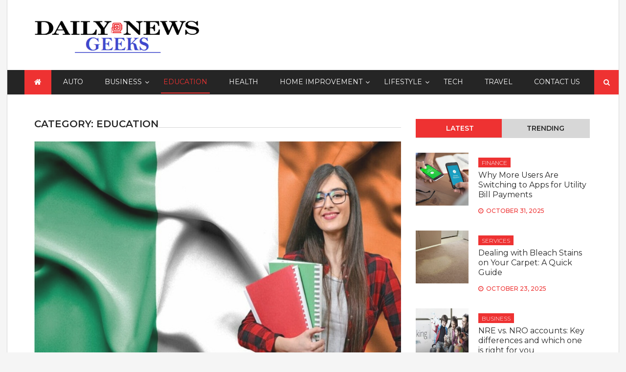

--- FILE ---
content_type: text/html; charset=UTF-8
request_url: https://dailynewsgeeks.com/category/education/
body_size: 12129
content:
<!DOCTYPE html> <html lang="en-US">
<head>
    	<meta name="robots" content="noodp" />
<meta name="robots" content="index, follow">
<script data-ad-client="ca-pub-8288407026647732" async src="https://pagead2.googlesyndication.com/pagead/js/adsbygoogle.js"></script>
		<meta charset="utf-8">
    <meta http-equiv="X-UA-Compatible" content="IE=edge">
    <meta name="viewport" content="width=device-width, initial-scale=1, maximum-scale=1"> 
	
	<title>Education | Dailynewsgeeks.com</title>
    <style>
        #wpadminbar #wp-admin-bar-p404_free_top_button .ab-icon:before {
            content: "\f103";
            color:red;
            top: 2px;
        }
    </style>
    <meta name='robots' content='max-image-preview:large' />

<!-- All In One SEO Pack 3.7.1[452,468] -->
<script type="application/ld+json" class="aioseop-schema">{"@context":"https://schema.org","@graph":[{"@type":"Organization","@id":"https://dailynewsgeeks.com/#organization","url":"https://dailynewsgeeks.com/","name":"","sameAs":[],"logo":{"@type":"ImageObject","@id":"https://dailynewsgeeks.com/#logo","url":"https://dailynewsgeeks.com/wp-content/uploads/2022/06/cropped-dailynewsgeeks.png","caption":""},"image":{"@id":"https://dailynewsgeeks.com/#logo"}},{"@type":"WebSite","@id":"https://dailynewsgeeks.com/#website","url":"https://dailynewsgeeks.com/","name":"","publisher":{"@id":"https://dailynewsgeeks.com/#organization"},"potentialAction":{"@type":"SearchAction","target":"https://dailynewsgeeks.com/?s={search_term_string}","query-input":"required name=search_term_string"}},{"@type":"CollectionPage","@id":"https://dailynewsgeeks.com/category/education/#collectionpage","url":"https://dailynewsgeeks.com/category/education/","inLanguage":"en-US","name":"Education","isPartOf":{"@id":"https://dailynewsgeeks.com/#website"},"breadcrumb":{"@id":"https://dailynewsgeeks.com/category/education/#breadcrumblist"}},{"@type":"BreadcrumbList","@id":"https://dailynewsgeeks.com/category/education/#breadcrumblist","itemListElement":[{"@type":"ListItem","position":1,"item":{"@type":"WebPage","@id":"https://dailynewsgeeks.com/","url":"https://dailynewsgeeks.com/","name":"Dailynewsgeeks: Find the latest news about auto, tech, travel, business | Dailynewsgeeks.com"}},{"@type":"ListItem","position":2,"item":{"@type":"WebPage","@id":"https://dailynewsgeeks.com/category/education/","url":"https://dailynewsgeeks.com/category/education/","name":"Education"}}]}]}</script>
<link rel="canonical" href="https://dailynewsgeeks.com/category/education/" />
<!-- All In One SEO Pack -->
<link rel='dns-prefetch' href='//fonts.googleapis.com' />
<link rel="alternate" type="application/rss+xml" title=" &raquo; Feed" href="https://dailynewsgeeks.com/feed/" />
<link rel="alternate" type="application/rss+xml" title=" &raquo; Comments Feed" href="https://dailynewsgeeks.com/comments/feed/" />
<link rel="alternate" type="application/rss+xml" title=" &raquo; Education Category Feed" href="https://dailynewsgeeks.com/category/education/feed/" />
<script type="text/javascript">
/* <![CDATA[ */
window._wpemojiSettings = {"baseUrl":"https:\/\/s.w.org\/images\/core\/emoji\/15.0.3\/72x72\/","ext":".png","svgUrl":"https:\/\/s.w.org\/images\/core\/emoji\/15.0.3\/svg\/","svgExt":".svg","source":{"concatemoji":"https:\/\/dailynewsgeeks.com\/wp-includes\/js\/wp-emoji-release.min.js?ver=6.6.4"}};
/*! This file is auto-generated */
!function(i,n){var o,s,e;function c(e){try{var t={supportTests:e,timestamp:(new Date).valueOf()};sessionStorage.setItem(o,JSON.stringify(t))}catch(e){}}function p(e,t,n){e.clearRect(0,0,e.canvas.width,e.canvas.height),e.fillText(t,0,0);var t=new Uint32Array(e.getImageData(0,0,e.canvas.width,e.canvas.height).data),r=(e.clearRect(0,0,e.canvas.width,e.canvas.height),e.fillText(n,0,0),new Uint32Array(e.getImageData(0,0,e.canvas.width,e.canvas.height).data));return t.every(function(e,t){return e===r[t]})}function u(e,t,n){switch(t){case"flag":return n(e,"\ud83c\udff3\ufe0f\u200d\u26a7\ufe0f","\ud83c\udff3\ufe0f\u200b\u26a7\ufe0f")?!1:!n(e,"\ud83c\uddfa\ud83c\uddf3","\ud83c\uddfa\u200b\ud83c\uddf3")&&!n(e,"\ud83c\udff4\udb40\udc67\udb40\udc62\udb40\udc65\udb40\udc6e\udb40\udc67\udb40\udc7f","\ud83c\udff4\u200b\udb40\udc67\u200b\udb40\udc62\u200b\udb40\udc65\u200b\udb40\udc6e\u200b\udb40\udc67\u200b\udb40\udc7f");case"emoji":return!n(e,"\ud83d\udc26\u200d\u2b1b","\ud83d\udc26\u200b\u2b1b")}return!1}function f(e,t,n){var r="undefined"!=typeof WorkerGlobalScope&&self instanceof WorkerGlobalScope?new OffscreenCanvas(300,150):i.createElement("canvas"),a=r.getContext("2d",{willReadFrequently:!0}),o=(a.textBaseline="top",a.font="600 32px Arial",{});return e.forEach(function(e){o[e]=t(a,e,n)}),o}function t(e){var t=i.createElement("script");t.src=e,t.defer=!0,i.head.appendChild(t)}"undefined"!=typeof Promise&&(o="wpEmojiSettingsSupports",s=["flag","emoji"],n.supports={everything:!0,everythingExceptFlag:!0},e=new Promise(function(e){i.addEventListener("DOMContentLoaded",e,{once:!0})}),new Promise(function(t){var n=function(){try{var e=JSON.parse(sessionStorage.getItem(o));if("object"==typeof e&&"number"==typeof e.timestamp&&(new Date).valueOf()<e.timestamp+604800&&"object"==typeof e.supportTests)return e.supportTests}catch(e){}return null}();if(!n){if("undefined"!=typeof Worker&&"undefined"!=typeof OffscreenCanvas&&"undefined"!=typeof URL&&URL.createObjectURL&&"undefined"!=typeof Blob)try{var e="postMessage("+f.toString()+"("+[JSON.stringify(s),u.toString(),p.toString()].join(",")+"));",r=new Blob([e],{type:"text/javascript"}),a=new Worker(URL.createObjectURL(r),{name:"wpTestEmojiSupports"});return void(a.onmessage=function(e){c(n=e.data),a.terminate(),t(n)})}catch(e){}c(n=f(s,u,p))}t(n)}).then(function(e){for(var t in e)n.supports[t]=e[t],n.supports.everything=n.supports.everything&&n.supports[t],"flag"!==t&&(n.supports.everythingExceptFlag=n.supports.everythingExceptFlag&&n.supports[t]);n.supports.everythingExceptFlag=n.supports.everythingExceptFlag&&!n.supports.flag,n.DOMReady=!1,n.readyCallback=function(){n.DOMReady=!0}}).then(function(){return e}).then(function(){var e;n.supports.everything||(n.readyCallback(),(e=n.source||{}).concatemoji?t(e.concatemoji):e.wpemoji&&e.twemoji&&(t(e.twemoji),t(e.wpemoji)))}))}((window,document),window._wpemojiSettings);
/* ]]> */
</script>
		<style type="text/css">
			.epvc-eye {
				margin-right: 3px;
				width: 13px;
				display: inline-block;
				height: 13px;
				border: solid 1px #000;
				border-radius:  75% 15%;
				position: relative;
				transform: rotate(45deg);
			}
			.epvc-eye:before {
				content: '';
				display: block;
				position: absolute;
				width: 5px;
				height: 5px;
				border: solid 1px #000;
				border-radius: 50%;
				left: 3px;
				top: 3px;
			}
		</style>
	<style id='wp-emoji-styles-inline-css' type='text/css'>

	img.wp-smiley, img.emoji {
		display: inline !important;
		border: none !important;
		box-shadow: none !important;
		height: 1em !important;
		width: 1em !important;
		margin: 0 0.07em !important;
		vertical-align: -0.1em !important;
		background: none !important;
		padding: 0 !important;
	}
</style>
<link rel='stylesheet' id='wp-block-library-css' href='https://dailynewsgeeks.com/wp-includes/css/dist/block-library/style.min.css?ver=6.6.4' type='text/css' media='all' />
<style id='classic-theme-styles-inline-css' type='text/css'>
/*! This file is auto-generated */
.wp-block-button__link{color:#fff;background-color:#32373c;border-radius:9999px;box-shadow:none;text-decoration:none;padding:calc(.667em + 2px) calc(1.333em + 2px);font-size:1.125em}.wp-block-file__button{background:#32373c;color:#fff;text-decoration:none}
</style>
<style id='global-styles-inline-css' type='text/css'>
:root{--wp--preset--aspect-ratio--square: 1;--wp--preset--aspect-ratio--4-3: 4/3;--wp--preset--aspect-ratio--3-4: 3/4;--wp--preset--aspect-ratio--3-2: 3/2;--wp--preset--aspect-ratio--2-3: 2/3;--wp--preset--aspect-ratio--16-9: 16/9;--wp--preset--aspect-ratio--9-16: 9/16;--wp--preset--color--black: #000000;--wp--preset--color--cyan-bluish-gray: #abb8c3;--wp--preset--color--white: #ffffff;--wp--preset--color--pale-pink: #f78da7;--wp--preset--color--vivid-red: #cf2e2e;--wp--preset--color--luminous-vivid-orange: #ff6900;--wp--preset--color--luminous-vivid-amber: #fcb900;--wp--preset--color--light-green-cyan: #7bdcb5;--wp--preset--color--vivid-green-cyan: #00d084;--wp--preset--color--pale-cyan-blue: #8ed1fc;--wp--preset--color--vivid-cyan-blue: #0693e3;--wp--preset--color--vivid-purple: #9b51e0;--wp--preset--gradient--vivid-cyan-blue-to-vivid-purple: linear-gradient(135deg,rgba(6,147,227,1) 0%,rgb(155,81,224) 100%);--wp--preset--gradient--light-green-cyan-to-vivid-green-cyan: linear-gradient(135deg,rgb(122,220,180) 0%,rgb(0,208,130) 100%);--wp--preset--gradient--luminous-vivid-amber-to-luminous-vivid-orange: linear-gradient(135deg,rgba(252,185,0,1) 0%,rgba(255,105,0,1) 100%);--wp--preset--gradient--luminous-vivid-orange-to-vivid-red: linear-gradient(135deg,rgba(255,105,0,1) 0%,rgb(207,46,46) 100%);--wp--preset--gradient--very-light-gray-to-cyan-bluish-gray: linear-gradient(135deg,rgb(238,238,238) 0%,rgb(169,184,195) 100%);--wp--preset--gradient--cool-to-warm-spectrum: linear-gradient(135deg,rgb(74,234,220) 0%,rgb(151,120,209) 20%,rgb(207,42,186) 40%,rgb(238,44,130) 60%,rgb(251,105,98) 80%,rgb(254,248,76) 100%);--wp--preset--gradient--blush-light-purple: linear-gradient(135deg,rgb(255,206,236) 0%,rgb(152,150,240) 100%);--wp--preset--gradient--blush-bordeaux: linear-gradient(135deg,rgb(254,205,165) 0%,rgb(254,45,45) 50%,rgb(107,0,62) 100%);--wp--preset--gradient--luminous-dusk: linear-gradient(135deg,rgb(255,203,112) 0%,rgb(199,81,192) 50%,rgb(65,88,208) 100%);--wp--preset--gradient--pale-ocean: linear-gradient(135deg,rgb(255,245,203) 0%,rgb(182,227,212) 50%,rgb(51,167,181) 100%);--wp--preset--gradient--electric-grass: linear-gradient(135deg,rgb(202,248,128) 0%,rgb(113,206,126) 100%);--wp--preset--gradient--midnight: linear-gradient(135deg,rgb(2,3,129) 0%,rgb(40,116,252) 100%);--wp--preset--font-size--small: 13px;--wp--preset--font-size--medium: 20px;--wp--preset--font-size--large: 36px;--wp--preset--font-size--x-large: 42px;--wp--preset--spacing--20: 0.44rem;--wp--preset--spacing--30: 0.67rem;--wp--preset--spacing--40: 1rem;--wp--preset--spacing--50: 1.5rem;--wp--preset--spacing--60: 2.25rem;--wp--preset--spacing--70: 3.38rem;--wp--preset--spacing--80: 5.06rem;--wp--preset--shadow--natural: 6px 6px 9px rgba(0, 0, 0, 0.2);--wp--preset--shadow--deep: 12px 12px 50px rgba(0, 0, 0, 0.4);--wp--preset--shadow--sharp: 6px 6px 0px rgba(0, 0, 0, 0.2);--wp--preset--shadow--outlined: 6px 6px 0px -3px rgba(255, 255, 255, 1), 6px 6px rgba(0, 0, 0, 1);--wp--preset--shadow--crisp: 6px 6px 0px rgba(0, 0, 0, 1);}:where(.is-layout-flex){gap: 0.5em;}:where(.is-layout-grid){gap: 0.5em;}body .is-layout-flex{display: flex;}.is-layout-flex{flex-wrap: wrap;align-items: center;}.is-layout-flex > :is(*, div){margin: 0;}body .is-layout-grid{display: grid;}.is-layout-grid > :is(*, div){margin: 0;}:where(.wp-block-columns.is-layout-flex){gap: 2em;}:where(.wp-block-columns.is-layout-grid){gap: 2em;}:where(.wp-block-post-template.is-layout-flex){gap: 1.25em;}:where(.wp-block-post-template.is-layout-grid){gap: 1.25em;}.has-black-color{color: var(--wp--preset--color--black) !important;}.has-cyan-bluish-gray-color{color: var(--wp--preset--color--cyan-bluish-gray) !important;}.has-white-color{color: var(--wp--preset--color--white) !important;}.has-pale-pink-color{color: var(--wp--preset--color--pale-pink) !important;}.has-vivid-red-color{color: var(--wp--preset--color--vivid-red) !important;}.has-luminous-vivid-orange-color{color: var(--wp--preset--color--luminous-vivid-orange) !important;}.has-luminous-vivid-amber-color{color: var(--wp--preset--color--luminous-vivid-amber) !important;}.has-light-green-cyan-color{color: var(--wp--preset--color--light-green-cyan) !important;}.has-vivid-green-cyan-color{color: var(--wp--preset--color--vivid-green-cyan) !important;}.has-pale-cyan-blue-color{color: var(--wp--preset--color--pale-cyan-blue) !important;}.has-vivid-cyan-blue-color{color: var(--wp--preset--color--vivid-cyan-blue) !important;}.has-vivid-purple-color{color: var(--wp--preset--color--vivid-purple) !important;}.has-black-background-color{background-color: var(--wp--preset--color--black) !important;}.has-cyan-bluish-gray-background-color{background-color: var(--wp--preset--color--cyan-bluish-gray) !important;}.has-white-background-color{background-color: var(--wp--preset--color--white) !important;}.has-pale-pink-background-color{background-color: var(--wp--preset--color--pale-pink) !important;}.has-vivid-red-background-color{background-color: var(--wp--preset--color--vivid-red) !important;}.has-luminous-vivid-orange-background-color{background-color: var(--wp--preset--color--luminous-vivid-orange) !important;}.has-luminous-vivid-amber-background-color{background-color: var(--wp--preset--color--luminous-vivid-amber) !important;}.has-light-green-cyan-background-color{background-color: var(--wp--preset--color--light-green-cyan) !important;}.has-vivid-green-cyan-background-color{background-color: var(--wp--preset--color--vivid-green-cyan) !important;}.has-pale-cyan-blue-background-color{background-color: var(--wp--preset--color--pale-cyan-blue) !important;}.has-vivid-cyan-blue-background-color{background-color: var(--wp--preset--color--vivid-cyan-blue) !important;}.has-vivid-purple-background-color{background-color: var(--wp--preset--color--vivid-purple) !important;}.has-black-border-color{border-color: var(--wp--preset--color--black) !important;}.has-cyan-bluish-gray-border-color{border-color: var(--wp--preset--color--cyan-bluish-gray) !important;}.has-white-border-color{border-color: var(--wp--preset--color--white) !important;}.has-pale-pink-border-color{border-color: var(--wp--preset--color--pale-pink) !important;}.has-vivid-red-border-color{border-color: var(--wp--preset--color--vivid-red) !important;}.has-luminous-vivid-orange-border-color{border-color: var(--wp--preset--color--luminous-vivid-orange) !important;}.has-luminous-vivid-amber-border-color{border-color: var(--wp--preset--color--luminous-vivid-amber) !important;}.has-light-green-cyan-border-color{border-color: var(--wp--preset--color--light-green-cyan) !important;}.has-vivid-green-cyan-border-color{border-color: var(--wp--preset--color--vivid-green-cyan) !important;}.has-pale-cyan-blue-border-color{border-color: var(--wp--preset--color--pale-cyan-blue) !important;}.has-vivid-cyan-blue-border-color{border-color: var(--wp--preset--color--vivid-cyan-blue) !important;}.has-vivid-purple-border-color{border-color: var(--wp--preset--color--vivid-purple) !important;}.has-vivid-cyan-blue-to-vivid-purple-gradient-background{background: var(--wp--preset--gradient--vivid-cyan-blue-to-vivid-purple) !important;}.has-light-green-cyan-to-vivid-green-cyan-gradient-background{background: var(--wp--preset--gradient--light-green-cyan-to-vivid-green-cyan) !important;}.has-luminous-vivid-amber-to-luminous-vivid-orange-gradient-background{background: var(--wp--preset--gradient--luminous-vivid-amber-to-luminous-vivid-orange) !important;}.has-luminous-vivid-orange-to-vivid-red-gradient-background{background: var(--wp--preset--gradient--luminous-vivid-orange-to-vivid-red) !important;}.has-very-light-gray-to-cyan-bluish-gray-gradient-background{background: var(--wp--preset--gradient--very-light-gray-to-cyan-bluish-gray) !important;}.has-cool-to-warm-spectrum-gradient-background{background: var(--wp--preset--gradient--cool-to-warm-spectrum) !important;}.has-blush-light-purple-gradient-background{background: var(--wp--preset--gradient--blush-light-purple) !important;}.has-blush-bordeaux-gradient-background{background: var(--wp--preset--gradient--blush-bordeaux) !important;}.has-luminous-dusk-gradient-background{background: var(--wp--preset--gradient--luminous-dusk) !important;}.has-pale-ocean-gradient-background{background: var(--wp--preset--gradient--pale-ocean) !important;}.has-electric-grass-gradient-background{background: var(--wp--preset--gradient--electric-grass) !important;}.has-midnight-gradient-background{background: var(--wp--preset--gradient--midnight) !important;}.has-small-font-size{font-size: var(--wp--preset--font-size--small) !important;}.has-medium-font-size{font-size: var(--wp--preset--font-size--medium) !important;}.has-large-font-size{font-size: var(--wp--preset--font-size--large) !important;}.has-x-large-font-size{font-size: var(--wp--preset--font-size--x-large) !important;}
:where(.wp-block-post-template.is-layout-flex){gap: 1.25em;}:where(.wp-block-post-template.is-layout-grid){gap: 1.25em;}
:where(.wp-block-columns.is-layout-flex){gap: 2em;}:where(.wp-block-columns.is-layout-grid){gap: 2em;}
:root :where(.wp-block-pullquote){font-size: 1.5em;line-height: 1.6;}
</style>
<link rel='stylesheet' id='power_magazine-google-fonts-css' href='https://fonts.googleapis.com/css?family=Montserrat%3A100%2C100i%2C200%2C200i%2C300%2C300i%2C400%2C400i%2C500%2C500i%2C600%2C600i%2C700%2C700i%2C800%2C800i%2C900%2C900i&#038;subset=latin%2Clatin-ext' type='text/css' media='all' />
<link rel='stylesheet' id='fontawesome-css' href='https://dailynewsgeeks.com/wp-content/themes/power-magazine/assets/css/font-awesome.min.css?ver=6.6.4' type='text/css' media='all' />
<link rel='stylesheet' id='meanmenu-css' href='https://dailynewsgeeks.com/wp-content/themes/power-magazine/assets/css/meanmenu.css?ver=6.6.4' type='text/css' media='all' />
<link rel='stylesheet' id='magnific-popup-css-css' href='https://dailynewsgeeks.com/wp-content/themes/power-magazine/assets/css/magnific-popup.css?ver=6.6.4' type='text/css' media='all' />
<link rel='stylesheet' id='slick-css' href='https://dailynewsgeeks.com/wp-content/themes/power-magazine/assets/css/slick.css?ver=6.6.4' type='text/css' media='all' />
<link rel='stylesheet' id='slick-theme-css' href='https://dailynewsgeeks.com/wp-content/themes/power-magazine/assets/css/slick-theme.css?ver=6.6.4' type='text/css' media='all' />
<link rel='stylesheet' id='power-magazine-style-css' href='https://dailynewsgeeks.com/wp-content/themes/power-magazine/style.css?ver=6.6.4' type='text/css' media='all' />
<style id='power-magazine-style-inline-css' type='text/css'>
.site-title, .site-description{
			position: absolute;
			clip: rect(1px, 1px, 1px, 1px); 
		}img.custom-logo{
		max-width: 344px;

	}.site-header .search-toggle, 
					.site-header .search-section form input[type=submit],
					button, 
					input[type="button"], 
					input[type="reset"], input[type="submit"], 
					a.button{
						background-color: #ee3232;
	}button, 
	input[type="button"], 
	input[type="reset"],
	input[type="submit"], 
	a.button{
		border-color: #ee3232;
	} button:hover, 
	input[type="button"]:hover, 
	input[type="reset"]:hover, 
	input[type="submit"]:hover, 
	a.button:hover,
	.entry-meta > div, 
	.entry-meta > div a,
	.author-info-wrap .author-info a{
		color: #ee3232;
	} 
</style>
<link rel='stylesheet' id='power-magazine-responsive-css' href='https://dailynewsgeeks.com/wp-content/themes/power-magazine/assets/css/responsive.css?ver=6.6.4' type='text/css' media='all' />
<script type="text/javascript" src="https://dailynewsgeeks.com/wp-includes/js/jquery/jquery.min.js?ver=3.7.1" id="jquery-core-js"></script>
<script type="text/javascript" src="https://dailynewsgeeks.com/wp-includes/js/jquery/jquery-migrate.min.js?ver=3.4.1" id="jquery-migrate-js"></script>
<link rel="https://api.w.org/" href="https://dailynewsgeeks.com/wp-json/" /><link rel="alternate" title="JSON" type="application/json" href="https://dailynewsgeeks.com/wp-json/wp/v2/categories/4" /><link rel="EditURI" type="application/rsd+xml" title="RSD" href="https://dailynewsgeeks.com/xmlrpc.php?rsd" />
<meta name="generator" content="WordPress 6.6.4" />
<!-- MagenetMonetization V: 1.0.29.3--><!-- MagenetMonetization 1 --><!-- MagenetMonetization 1.1 --><link rel="icon" href="https://dailynewsgeeks.com/wp-content/uploads/2022/06/cropped-dailynewsgeeks-1-32x32.png" sizes="32x32" />
<link rel="icon" href="https://dailynewsgeeks.com/wp-content/uploads/2022/06/cropped-dailynewsgeeks-1-192x192.png" sizes="192x192" />
<link rel="apple-touch-icon" href="https://dailynewsgeeks.com/wp-content/uploads/2022/06/cropped-dailynewsgeeks-1-180x180.png" />
<meta name="msapplication-TileImage" content="https://dailynewsgeeks.com/wp-content/uploads/2022/06/cropped-dailynewsgeeks-1-270x270.png" />
</head>

<body class="archive category category-education category-4 wp-custom-logo hfeed right-sidebar full-layout boxed-layout">
		    <div id="page" class="site">
    	<a class="skip-link screen-reader-text" href="#content">Skip to content</a>
    	<header id="masthead" class="site-header"><!-- header starting from here --><div class="hgroup-wrap"><!-- hrgroup wrapper -->        <div class="site-header-middle">
            <div class="container ">
                <div class="row ">
                    <div class="custom-col-5">
								<section class="site-branding">
	    		    		<div class="site-logo">
	    			<a href="https://dailynewsgeeks.com/" class="custom-logo-link" rel="home"><img width="426" height="120" src="https://dailynewsgeeks.com/wp-content/uploads/2022/06/cropped-dailynewsgeeks.png" class="custom-logo" alt="" decoding="async" fetchpriority="high" srcset="https://dailynewsgeeks.com/wp-content/uploads/2022/06/cropped-dailynewsgeeks.png 426w, https://dailynewsgeeks.com/wp-content/uploads/2022/06/cropped-dailynewsgeeks-300x85.png 300w" sizes="(max-width: 426px) 100vw, 426px" /></a> 
	    		</div>
			
					</section><!-- .site-branding -->	
		                    </div>
                    <div class="custom-col-7">
						                    </div>
                </div>
            </div>
        </div>

	
        <div id="navbar" class="navbar">        	
            <div class="container">
                <nav id="site-navigation" class="navigation main-navigation">
                                            <div class="home-icon">
                            <a href="https://dailynewsgeeks.com/" rel="home"> <i class="fa fa-home"> </i> </a>
                        </div>
                    					<div class="menu-top-container"><ul id="primary-menu" class="menu"><li id="menu-item-43" class="menu-item menu-item-type-taxonomy menu-item-object-category menu-item-43"><a href="https://dailynewsgeeks.com/category/auto/">Auto</a></li>
<li id="menu-item-44" class="menu-item menu-item-type-taxonomy menu-item-object-category menu-item-has-children menu-item-44"><a href="https://dailynewsgeeks.com/category/business/">Business</a>
<ul class="sub-menu">
	<li id="menu-item-48" class="menu-item menu-item-type-taxonomy menu-item-object-category menu-item-48"><a href="https://dailynewsgeeks.com/category/finance/">Finance</a></li>
	<li id="menu-item-52" class="menu-item menu-item-type-taxonomy menu-item-object-category menu-item-52"><a href="https://dailynewsgeeks.com/category/law/">Law</a></li>
	<li id="menu-item-54" class="menu-item menu-item-type-taxonomy menu-item-object-category menu-item-54"><a href="https://dailynewsgeeks.com/category/loan/">Loan</a></li>
</ul>
</li>
<li id="menu-item-45" class="menu-item menu-item-type-taxonomy menu-item-object-category current-menu-item menu-item-45"><a href="https://dailynewsgeeks.com/category/education/" aria-current="page">Education</a></li>
<li id="menu-item-50" class="menu-item menu-item-type-taxonomy menu-item-object-category menu-item-50"><a href="https://dailynewsgeeks.com/category/health/">Health</a></li>
<li id="menu-item-51" class="menu-item menu-item-type-taxonomy menu-item-object-category menu-item-has-children menu-item-51"><a href="https://dailynewsgeeks.com/category/home-improvement/">Home Improvement</a>
<ul class="sub-menu">
	<li id="menu-item-55" class="menu-item menu-item-type-taxonomy menu-item-object-category menu-item-55"><a href="https://dailynewsgeeks.com/category/real-estate/">Real Estate</a></li>
</ul>
</li>
<li id="menu-item-53" class="menu-item menu-item-type-taxonomy menu-item-object-category menu-item-has-children menu-item-53"><a href="https://dailynewsgeeks.com/category/lifestyle/">Lifestyle</a>
<ul class="sub-menu">
	<li id="menu-item-47" class="menu-item menu-item-type-taxonomy menu-item-object-category menu-item-47"><a href="https://dailynewsgeeks.com/category/fashion/">Fashion</a></li>
	<li id="menu-item-49" class="menu-item menu-item-type-taxonomy menu-item-object-category menu-item-49"><a href="https://dailynewsgeeks.com/category/gifts/">Gifts</a></li>
	<li id="menu-item-56" class="menu-item menu-item-type-taxonomy menu-item-object-category menu-item-56"><a href="https://dailynewsgeeks.com/category/shopping/">Shopping</a></li>
	<li id="menu-item-46" class="menu-item menu-item-type-taxonomy menu-item-object-category menu-item-46"><a href="https://dailynewsgeeks.com/category/entertainment/">Entertainment</a></li>
</ul>
</li>
<li id="menu-item-58" class="menu-item menu-item-type-taxonomy menu-item-object-category menu-item-58"><a href="https://dailynewsgeeks.com/category/tech/">Tech</a></li>
<li id="menu-item-59" class="menu-item menu-item-type-taxonomy menu-item-object-category menu-item-59"><a href="https://dailynewsgeeks.com/category/travel/">Travel</a></li>
<li id="menu-item-396" class="menu-item menu-item-type-post_type menu-item-object-page menu-item-396"><a href="https://dailynewsgeeks.com/contact-us/">Contact Us</a></li>
</ul></div>                </nav><!-- main-navigation ends here -->
            </div>            
            	            <div class="search-section">
	                <a href="javascript:void(0)" class="search-toggle"><i class="fa fa-search" aria-hidden="true"></i></a>
	                <form role="search" method="get" class="search-form" action="https://dailynewsgeeks.com/">
				<label>
					<span class="screen-reader-text">Search for:</span>
					<input type="search" class="search-field" placeholder="Search &hellip;" value="" name="s" />
				</label>
				<input type="submit" class="search-submit" value="Search" />
			</form>	            </div><!-- .search-section -->
                    </div><!-- navbar ends here -->
	</div><!-- hrgroup wrapper ends here --></header><!-- header ends here --><div id="content" class="site-content"><div class="container">
	<div class="row">
		<div id="primary" class="content-area">
			<main id="main" class="site-main">

							<div class="heading">
					<header class="page-header">
						<h3 class="page-title">Category: <span>Education</span></h3>					</header><!-- .page-header -->
				</div>

				<div id="post-item-wrapper" class="post-item-wrapper">

						
<article id="post-582" class="featured-post post-582 post type-post status-publish format-standard has-post-thumbnail hentry category-education">
			<figure>	
			<a class="post-thumbnail" href="https://dailynewsgeeks.com/what-are-the-best-ireland-scholarships-for-indian-students/" aria-hidden="true" tabindex="-1">
				<img width="875" height="564" src="https://dailynewsgeeks.com/wp-content/uploads/2024/10/Ireland-scholarships-for-Indian-students.jpg" class="attachment-post-thumbnail size-post-thumbnail wp-post-image" alt="What are the best Ireland scholarships for Indian students?" decoding="async" srcset="https://dailynewsgeeks.com/wp-content/uploads/2024/10/Ireland-scholarships-for-Indian-students.jpg 875w, https://dailynewsgeeks.com/wp-content/uploads/2024/10/Ireland-scholarships-for-Indian-students-300x193.jpg 300w, https://dailynewsgeeks.com/wp-content/uploads/2024/10/Ireland-scholarships-for-Indian-students-768x495.jpg 768w" sizes="(max-width: 875px) 100vw, 875px" />			</a>
		</figure>

		    <div class="post-content">
        <header class="entry-header">
            <h4 class="entry-title">
                <a href="https://dailynewsgeeks.com/what-are-the-best-ireland-scholarships-for-indian-students/">What are the best Ireland scholarships for Indian students?</a>
            </h4>
        </header>
        <div class="entry-content">
            <p>1,330 ViewsHow often do you see Indian students trying their best to get admission to one of the prominent universities in the world? Well, the number indeed has increased in recent times. Studying abroad offers a diverse range of experiences as well as career opportunities, which will help you in the future in your career [&hellip;]</p>
        </div>
        <div class="entry-meta">
			<div class="posted-on"><a href="https://dailynewsgeeks.com/what-are-the-best-ireland-scholarships-for-indian-students/" rel="bookmark"><time class="entry-date published updated" datetime="2024-10-24T10:00:40+00:00">October 24, 2024</time></a></div><div class="post-author"> by <span class="author vcard"><a class="url fn n" href="https://dailynewsgeeks.com/author/admin/">admin</a></span></div>            <div class="post-comment"><a href="https://dailynewsgeeks.com/what-are-the-best-ireland-scholarships-for-indian-students/#respond">Leave a Comment<span class="screen-reader-text"> on What are the best Ireland scholarships for Indian students?</span></a></div>        </div>
    </div>
</article><!-- #post-582 -->

<article id="post-520" class="featured-post post-520 post type-post status-publish format-standard has-post-thumbnail hentry category-education">
			<figure>	
			<a class="post-thumbnail" href="https://dailynewsgeeks.com/boring-useless-trivia-questions-exploring-the-mundane-side-of-trivia/" aria-hidden="true" tabindex="-1">
				<img width="800" height="500" src="https://dailynewsgeeks.com/wp-content/uploads/2024/02/Useless-Trivia-Questions.jpg" class="attachment-post-thumbnail size-post-thumbnail wp-post-image" alt="Boring Useless Trivia Questions: Exploring the Mundane Side of Trivia" decoding="async" srcset="https://dailynewsgeeks.com/wp-content/uploads/2024/02/Useless-Trivia-Questions.jpg 800w, https://dailynewsgeeks.com/wp-content/uploads/2024/02/Useless-Trivia-Questions-300x188.jpg 300w, https://dailynewsgeeks.com/wp-content/uploads/2024/02/Useless-Trivia-Questions-768x480.jpg 768w" sizes="(max-width: 800px) 100vw, 800px" />			</a>
		</figure>

		    <div class="post-content">
        <header class="entry-header">
            <h4 class="entry-title">
                <a href="https://dailynewsgeeks.com/boring-useless-trivia-questions-exploring-the-mundane-side-of-trivia/">Boring Useless Trivia Questions: Exploring the Mundane Side of Trivia</a>
            </h4>
        </header>
        <div class="entry-content">
            <p>1,544 ViewsHave you ever found yourself in a trivia game where the questions seemed more tedious than intriguing? Welcome to the world of boring useless trivia questions, where the pursuit of knowledge takes a mundane turn. In this article, we&#8217;ll dive into what makes trivia questions boring, explore some examples across different categories, discuss the [&hellip;]</p>
        </div>
        <div class="entry-meta">
			<div class="posted-on"><a href="https://dailynewsgeeks.com/boring-useless-trivia-questions-exploring-the-mundane-side-of-trivia/" rel="bookmark"><time class="entry-date published" datetime="2024-02-23T07:54:36+00:00">February 23, 2024</time><time class="updated" datetime="2024-02-23T07:57:19+00:00">February 23, 2024</time></a></div><div class="post-author"> by <span class="author vcard"><a class="url fn n" href="https://dailynewsgeeks.com/author/admin/">admin</a></span></div>            <div class="post-comment"><a href="https://dailynewsgeeks.com/boring-useless-trivia-questions-exploring-the-mundane-side-of-trivia/#respond">Leave a Comment<span class="screen-reader-text"> on Boring Useless Trivia Questions: Exploring the Mundane Side of Trivia</span></a></div>        </div>
    </div>
</article><!-- #post-520 -->

<article id="post-399" class="featured-post post-399 post type-post status-publish format-standard has-post-thumbnail hentry category-education">
			<figure>	
			<a class="post-thumbnail" href="https://dailynewsgeeks.com/enhancing-automotive-careers-the-road-to-success-through-fi-schools/" aria-hidden="true" tabindex="-1">
				<img width="849" height="540" src="https://dailynewsgeeks.com/wp-content/uploads/2023/06/FI-schools.jpg" class="attachment-post-thumbnail size-post-thumbnail wp-post-image" alt="Enhancing Automotive Careers: The Road to Success through F&#038;I Schools" decoding="async" srcset="https://dailynewsgeeks.com/wp-content/uploads/2023/06/FI-schools.jpg 849w, https://dailynewsgeeks.com/wp-content/uploads/2023/06/FI-schools-300x191.jpg 300w, https://dailynewsgeeks.com/wp-content/uploads/2023/06/FI-schools-768x488.jpg 768w" sizes="(max-width: 849px) 100vw, 849px" />			</a>
		</figure>

		    <div class="post-content">
        <header class="entry-header">
            <h4 class="entry-title">
                <a href="https://dailynewsgeeks.com/enhancing-automotive-careers-the-road-to-success-through-fi-schools/">Enhancing Automotive Careers: The Road to Success through F&#038;I Schools</a>
            </h4>
        </header>
        <div class="entry-content">
            <p>1,704 ViewsIn today&#8217;s fast-paced automotive industry, staying ahead of the competition requires more than just technical knowledge and sales skills. The role of finance and insurance (F&amp;I) professionals has become increasingly vital in dealerships, as they bridge the gap between customers, lenders, and the dealership itself. F&amp;I schools have emerged as the key to unlocking [&hellip;]</p>
        </div>
        <div class="entry-meta">
			<div class="posted-on"><a href="https://dailynewsgeeks.com/enhancing-automotive-careers-the-road-to-success-through-fi-schools/" rel="bookmark"><time class="entry-date published updated" datetime="2023-06-08T15:37:33+00:00">June 8, 2023</time></a></div><div class="post-author"> by <span class="author vcard"><a class="url fn n" href="https://dailynewsgeeks.com/author/admin/">admin</a></span></div>            <div class="post-comment"><a href="https://dailynewsgeeks.com/enhancing-automotive-careers-the-road-to-success-through-fi-schools/#respond">Leave a Comment<span class="screen-reader-text"> on Enhancing Automotive Careers: The Road to Success through F&#038;I Schools</span></a></div>        </div>
    </div>
</article><!-- #post-399 -->

<article id="post-309" class="featured-post post-309 post type-post status-publish format-standard has-post-thumbnail hentry category-education">
			<figure>	
			<a class="post-thumbnail" href="https://dailynewsgeeks.com/is-lancaster-university-a-good-university/" aria-hidden="true" tabindex="-1">
				<img width="875" height="559" src="https://dailynewsgeeks.com/wp-content/uploads/2023/02/Lancaster-University.png" class="attachment-post-thumbnail size-post-thumbnail wp-post-image" alt="Is Lancaster University a Good University?" decoding="async" loading="lazy" srcset="https://dailynewsgeeks.com/wp-content/uploads/2023/02/Lancaster-University.png 875w, https://dailynewsgeeks.com/wp-content/uploads/2023/02/Lancaster-University-300x192.png 300w, https://dailynewsgeeks.com/wp-content/uploads/2023/02/Lancaster-University-768x491.png 768w" sizes="(max-width: 875px) 100vw, 875px" />			</a>
		</figure>

		    <div class="post-content">
        <header class="entry-header">
            <h4 class="entry-title">
                <a href="https://dailynewsgeeks.com/is-lancaster-university-a-good-university/">Is Lancaster University a Good University?</a>
            </h4>
        </header>
        <div class="entry-content">
            <p>1,671 ViewsLancaster University is a public research university located in Lancaster, England, established in 1964. It is consistently ranked in the top ten universities in the UK and is a member of the prestigious Russell Group of research universities. Lancaster University has a wide range of academic departments, including arts and humanities, business, health and [&hellip;]</p>
        </div>
        <div class="entry-meta">
			<div class="posted-on"><a href="https://dailynewsgeeks.com/is-lancaster-university-a-good-university/" rel="bookmark"><time class="entry-date published updated" datetime="2023-02-07T07:52:23+00:00">February 7, 2023</time></a></div><div class="post-author"> by <span class="author vcard"><a class="url fn n" href="https://dailynewsgeeks.com/author/admin/">admin</a></span></div>            <div class="post-comment"><a href="https://dailynewsgeeks.com/is-lancaster-university-a-good-university/#respond">Leave a Comment<span class="screen-reader-text"> on Is Lancaster University a Good University?</span></a></div>        </div>
    </div>
</article><!-- #post-309 -->

<article id="post-260" class="featured-post post-260 post type-post status-publish format-standard has-post-thumbnail hentry category-education category-tech">
			<figure>	
			<a class="post-thumbnail" href="https://dailynewsgeeks.com/ways-to-learn-digital-marketing-like-a-pro/" aria-hidden="true" tabindex="-1">
				<img width="875" height="583" src="https://dailynewsgeeks.com/wp-content/uploads/2022/11/marketing-course.jpg" class="attachment-post-thumbnail size-post-thumbnail wp-post-image" alt="Ways To Learn Digital Marketing Like a Pro" decoding="async" loading="lazy" srcset="https://dailynewsgeeks.com/wp-content/uploads/2022/11/marketing-course.jpg 875w, https://dailynewsgeeks.com/wp-content/uploads/2022/11/marketing-course-300x200.jpg 300w, https://dailynewsgeeks.com/wp-content/uploads/2022/11/marketing-course-768x512.jpg 768w, https://dailynewsgeeks.com/wp-content/uploads/2022/11/marketing-course-750x500.jpg 750w" sizes="(max-width: 875px) 100vw, 875px" />			</a>
		</figure>

		    <div class="post-content">
        <header class="entry-header">
            <h4 class="entry-title">
                <a href="https://dailynewsgeeks.com/ways-to-learn-digital-marketing-like-a-pro/">Ways To Learn Digital Marketing Like a Pro</a>
            </h4>
        </header>
        <div class="entry-content">
            <p>1,642 ViewsIf you want to learn digital marketing, this article is for you. Below in this article, I have shared the 10 ways you can go with to learn digital marketing like a pro person. You may think that digital marketing is something that you can learn in just one day. If you want to [&hellip;]</p>
        </div>
        <div class="entry-meta">
			<div class="posted-on"><a href="https://dailynewsgeeks.com/ways-to-learn-digital-marketing-like-a-pro/" rel="bookmark"><time class="entry-date published updated" datetime="2022-11-30T06:19:36+00:00">November 30, 2022</time></a></div><div class="post-author"> by <span class="author vcard"><a class="url fn n" href="https://dailynewsgeeks.com/author/admin/">admin</a></span></div>            <div class="post-comment"><a href="https://dailynewsgeeks.com/ways-to-learn-digital-marketing-like-a-pro/#respond">Leave a Comment<span class="screen-reader-text"> on Ways To Learn Digital Marketing Like a Pro</span></a></div>        </div>
    </div>
</article><!-- #post-260 -->

<article id="post-144" class="featured-post post-144 post type-post status-publish format-standard has-post-thumbnail hentry category-education">
			<figure>	
			<a class="post-thumbnail" href="https://dailynewsgeeks.com/neet-ug-2022-exam-tips-and-guidance/" aria-hidden="true" tabindex="-1">
				<img width="875" height="561" src="https://dailynewsgeeks.com/wp-content/uploads/2022/07/NEET-UG-2022-Exam-2.jpg" class="attachment-post-thumbnail size-post-thumbnail wp-post-image" alt="NEET (UG) 2022 Exam Tips and Guidance" decoding="async" loading="lazy" srcset="https://dailynewsgeeks.com/wp-content/uploads/2022/07/NEET-UG-2022-Exam-2.jpg 875w, https://dailynewsgeeks.com/wp-content/uploads/2022/07/NEET-UG-2022-Exam-2-300x192.jpg 300w, https://dailynewsgeeks.com/wp-content/uploads/2022/07/NEET-UG-2022-Exam-2-768x492.jpg 768w" sizes="(max-width: 875px) 100vw, 875px" />			</a>
		</figure>

		    <div class="post-content">
        <header class="entry-header">
            <h4 class="entry-title">
                <a href="https://dailynewsgeeks.com/neet-ug-2022-exam-tips-and-guidance/">NEET (UG) 2022 Exam Tips and Guidance</a>
            </h4>
        </header>
        <div class="entry-content">
            <p>1,964 ViewsNTA (National Testing Agency) has been conducting the NEET exam since 2019. It is a national-level eligibility cum entrance exam for all undergraduate medical courses in India. Thus, any student who wishes to seek admission into AYUSH, medical and dental courses in Indian colleges has to take this exam. This year, NEET (UG) is [&hellip;]</p>
        </div>
        <div class="entry-meta">
			<div class="posted-on"><a href="https://dailynewsgeeks.com/neet-ug-2022-exam-tips-and-guidance/" rel="bookmark"><time class="entry-date published" datetime="2022-07-30T08:30:12+00:00">July 30, 2022</time><time class="updated" datetime="2022-07-30T08:34:01+00:00">July 30, 2022</time></a></div><div class="post-author"> by <span class="author vcard"><a class="url fn n" href="https://dailynewsgeeks.com/author/admin/">admin</a></span></div>            <div class="post-comment"><a href="https://dailynewsgeeks.com/neet-ug-2022-exam-tips-and-guidance/#respond">Leave a Comment<span class="screen-reader-text"> on NEET (UG) 2022 Exam Tips and Guidance</span></a></div>        </div>
    </div>
</article><!-- #post-144 -->
				</div>

			</main><!-- #main -->
		</div><!-- #primary -->
		<!-- MagenetMonetization 4 -->
<aside id="secondary" class="widget-area">
    <!-- MagenetMonetization 5 --><section id="power_magazine_latest_popular-5" class="widget trending-and-latest-tab-section list-style">	
            <div class="header-tab-button">
                <h6 class="widget-title current" data-tab="latest">Latest</span>
                <h6 class="widget-title" data-tab="trending">Trending</span>
            </div>         
	                        <div id="latest" class="tab-content current">
                		                    <article class="featured-post post hentry category-featured">
	                    			                        <figure class="featured-post-image">
		                        	<img width="194" height="194" src="https://dailynewsgeeks.com/wp-content/uploads/2025/10/Untitled-194x194.png" class="attachment-power-magazine-mixed size-power-magazine-mixed wp-post-image" alt="bill payment" decoding="async" loading="lazy" srcset="https://dailynewsgeeks.com/wp-content/uploads/2025/10/Untitled-194x194.png 194w, https://dailynewsgeeks.com/wp-content/uploads/2025/10/Untitled-150x150.png 150w" sizes="(max-width: 194px) 100vw, 194px" />		                        </figure>
	                        	                        <div class="post-content">
	                            			<div class="post-cat-list">
									<span class="cat-links power-magazine-cat-7"><a
							href="https://dailynewsgeeks.com/category/finance/">Finance</a></span>
								</div>
				                            <header class="entry-header">
	                                <h5 class="entry-title">
	                                    <a href="https://dailynewsgeeks.com/why-more-users-are-switching-to-apps-for-utility-bill-payments/">Why More Users Are Switching to Apps for Utility Bill Payments</a>
	                                </h5>
	                            </header>
	                            <div class="entry-meta">                                
			                        <div class="posted-on"><a href="https://dailynewsgeeks.com/why-more-users-are-switching-to-apps-for-utility-bill-payments/" rel="bookmark"><time class="entry-date published updated" datetime="2025-10-31T05:42:55+00:00">October 31, 2025</time></a></div>	                            </div>
	                        </div>
	                    </article>
                    	                    <article class="featured-post post hentry category-featured">
	                    			                        <figure class="featured-post-image">
		                        	<img width="194" height="194" src="https://dailynewsgeeks.com/wp-content/uploads/2025/10/Bleach-Stains-on-Your-Carpet-194x194.jpg" class="attachment-power-magazine-mixed size-power-magazine-mixed wp-post-image" alt="Bleach Stains on Your Carpet" decoding="async" loading="lazy" srcset="https://dailynewsgeeks.com/wp-content/uploads/2025/10/Bleach-Stains-on-Your-Carpet-194x194.jpg 194w, https://dailynewsgeeks.com/wp-content/uploads/2025/10/Bleach-Stains-on-Your-Carpet-150x150.jpg 150w" sizes="(max-width: 194px) 100vw, 194px" />		                        </figure>
	                        	                        <div class="post-content">
	                            			<div class="post-cat-list">
									<span class="cat-links power-magazine-cat-21"><a
							href="https://dailynewsgeeks.com/category/services/">Services</a></span>
								</div>
				                            <header class="entry-header">
	                                <h5 class="entry-title">
	                                    <a href="https://dailynewsgeeks.com/dealing-with-bleach-stains-on-your-carpet-a-quick-guide/">Dealing with Bleach Stains on Your Carpet: A Quick Guide</a>
	                                </h5>
	                            </header>
	                            <div class="entry-meta">                                
			                        <div class="posted-on"><a href="https://dailynewsgeeks.com/dealing-with-bleach-stains-on-your-carpet-a-quick-guide/" rel="bookmark"><time class="entry-date published updated" datetime="2025-10-23T11:55:54+00:00">October 23, 2025</time></a></div>	                            </div>
	                        </div>
	                    </article>
                    	                    <article class="featured-post post hentry category-featured">
	                    			                        <figure class="featured-post-image">
		                        	<img width="194" height="194" src="https://dailynewsgeeks.com/wp-content/uploads/2025/08/NRI-banking-services-194x194.jpg" class="attachment-power-magazine-mixed size-power-magazine-mixed wp-post-image" alt="NRI banking services" decoding="async" loading="lazy" srcset="https://dailynewsgeeks.com/wp-content/uploads/2025/08/NRI-banking-services-194x194.jpg 194w, https://dailynewsgeeks.com/wp-content/uploads/2025/08/NRI-banking-services-150x150.jpg 150w" sizes="(max-width: 194px) 100vw, 194px" />		                        </figure>
	                        	                        <div class="post-content">
	                            			<div class="post-cat-list">
									<span class="cat-links power-magazine-cat-3"><a
							href="https://dailynewsgeeks.com/category/business/">Business</a></span>
								</div>
				                            <header class="entry-header">
	                                <h5 class="entry-title">
	                                    <a href="https://dailynewsgeeks.com/nre-vs-nro-accounts-key-differences-and-which-one-is-right-for-you/">NRE vs. NRO accounts: Key differences and which one is right for you</a>
	                                </h5>
	                            </header>
	                            <div class="entry-meta">                                
			                        <div class="posted-on"><a href="https://dailynewsgeeks.com/nre-vs-nro-accounts-key-differences-and-which-one-is-right-for-you/" rel="bookmark"><time class="entry-date published updated" datetime="2025-08-02T06:14:58+00:00">August 2, 2025</time></a></div>	                            </div>
	                        </div>
	                    </article>
                    	                    <article class="featured-post post hentry category-featured">
	                    			                        <figure class="featured-post-image">
		                        	<img width="194" height="194" src="https://dailynewsgeeks.com/wp-content/uploads/2025/05/Los-Angeless-interior-design-194x194.jpg" class="attachment-power-magazine-mixed size-power-magazine-mixed wp-post-image" alt="Los Angeles&#039;s interior design" decoding="async" loading="lazy" srcset="https://dailynewsgeeks.com/wp-content/uploads/2025/05/Los-Angeless-interior-design-194x194.jpg 194w, https://dailynewsgeeks.com/wp-content/uploads/2025/05/Los-Angeless-interior-design-150x150.jpg 150w" sizes="(max-width: 194px) 100vw, 194px" />		                        </figure>
	                        	                        <div class="post-content">
	                            			<div class="post-cat-list">
									<span class="cat-links power-magazine-cat-10"><a
							href="https://dailynewsgeeks.com/category/home-improvement/">Home Improvement</a></span>
								</div>
				                            <header class="entry-header">
	                                <h5 class="entry-title">
	                                    <a href="https://dailynewsgeeks.com/personal-heritage-inspires-interior-design-in-los-angeles-homes/">Personal Heritage Inspires Interior Design in Los Angeles Homes</a>
	                                </h5>
	                            </header>
	                            <div class="entry-meta">                                
			                        <div class="posted-on"><a href="https://dailynewsgeeks.com/personal-heritage-inspires-interior-design-in-los-angeles-homes/" rel="bookmark"><time class="entry-date published" datetime="2025-05-26T05:15:55+00:00">May 26, 2025</time><time class="updated" datetime="2025-09-06T07:52:53+00:00">September 6, 2025</time></a></div>	                            </div>
	                        </div>
	                    </article>
                                    </div>	            
            
	                        <div id="trending" class="tab-content">
                		                    <article class="featured-post post hentry category-featured">
	                    			                        <figure class="featured-post-image">
		                        	<img width="194" height="125" src="https://dailynewsgeeks.com/wp-content/uploads/2022/05/Develop-a-Website.jpg" class="attachment-power-magazine-mixed size-power-magazine-mixed wp-post-image" alt="Develop a Website" decoding="async" loading="lazy" srcset="https://dailynewsgeeks.com/wp-content/uploads/2022/05/Develop-a-Website.jpg 875w, https://dailynewsgeeks.com/wp-content/uploads/2022/05/Develop-a-Website-300x194.jpg 300w, https://dailynewsgeeks.com/wp-content/uploads/2022/05/Develop-a-Website-768x496.jpg 768w" sizes="(max-width: 194px) 100vw, 194px" />		                        </figure>
	                        	                        <div class="post-content">
	                            			<div class="post-cat-list">
									<span class="cat-links power-magazine-cat-17"><a
							href="https://dailynewsgeeks.com/category/tech/">Tech</a></span>
								</div>
				                            <header class="entry-header">
	                                <h5 class="entry-title">
	                                    <a href="https://dailynewsgeeks.com/how-to-develop-a-website-a-step-by-step-guide/">How to Develop a Website: A Step-by-Step Guide</a>
	                                </h5>
	                            </header>
	                            <div class="entry-meta">                                
			                        <div class="posted-on"><a href="https://dailynewsgeeks.com/how-to-develop-a-website-a-step-by-step-guide/" rel="bookmark"><time class="entry-date published" datetime="2022-05-04T14:00:06+00:00">May 4, 2022</time><time class="updated" datetime="2022-06-29T05:08:15+00:00">June 29, 2022</time></a></div>	                            </div>
	                        </div>
	                    </article>
                    	                    <article class="featured-post post hentry category-featured">
	                    			                        <figure class="featured-post-image">
		                        	<img width="194" height="125" src="https://dailynewsgeeks.com/wp-content/uploads/2022/05/CREDIT-FOR-THE-CREATION-OF-YOUR-COMPANY.jpg" class="attachment-power-magazine-mixed size-power-magazine-mixed wp-post-image" alt="CREDIT FOR THE CREATION OF YOUR COMPANY" decoding="async" loading="lazy" srcset="https://dailynewsgeeks.com/wp-content/uploads/2022/05/CREDIT-FOR-THE-CREATION-OF-YOUR-COMPANY.jpg 875w, https://dailynewsgeeks.com/wp-content/uploads/2022/05/CREDIT-FOR-THE-CREATION-OF-YOUR-COMPANY-300x194.jpg 300w, https://dailynewsgeeks.com/wp-content/uploads/2022/05/CREDIT-FOR-THE-CREATION-OF-YOUR-COMPANY-768x496.jpg 768w" sizes="(max-width: 194px) 100vw, 194px" />		                        </figure>
	                        	                        <div class="post-content">
	                            			<div class="post-cat-list">
									<span class="cat-links power-magazine-cat-3"><a
							href="https://dailynewsgeeks.com/category/business/">Business</a></span>
								</div>
				                            <header class="entry-header">
	                                <h5 class="entry-title">
	                                    <a href="https://dailynewsgeeks.com/how-to-obtain-a-credit-for-the-creation-of-your-company/">HOW TO OBTAIN A CREDIT FOR THE CREATION OF YOUR COMPANY?</a>
	                                </h5>
	                            </header>
	                            <div class="entry-meta">                                
			                        <div class="posted-on"><a href="https://dailynewsgeeks.com/how-to-obtain-a-credit-for-the-creation-of-your-company/" rel="bookmark"><time class="entry-date published" datetime="2022-05-04T12:20:37+00:00">May 4, 2022</time><time class="updated" datetime="2022-05-23T12:28:16+00:00">May 23, 2022</time></a></div>	                            </div>
	                        </div>
	                    </article>
                                    </div>	            
            			    
        </section><!-- MagenetMonetization 5 --><section id="archives-2" class="widget widget_archive"><h3 class="widget-title"><span>Archives</span></h3>
			<ul>
					<li><a href='https://dailynewsgeeks.com/2025/10/'>October 2025</a></li>
	<li><a href='https://dailynewsgeeks.com/2025/08/'>August 2025</a></li>
	<li><a href='https://dailynewsgeeks.com/2025/05/'>May 2025</a></li>
	<li><a href='https://dailynewsgeeks.com/2025/04/'>April 2025</a></li>
	<li><a href='https://dailynewsgeeks.com/2025/02/'>February 2025</a></li>
	<li><a href='https://dailynewsgeeks.com/2025/01/'>January 2025</a></li>
	<li><a href='https://dailynewsgeeks.com/2024/10/'>October 2024</a></li>
	<li><a href='https://dailynewsgeeks.com/2024/07/'>July 2024</a></li>
	<li><a href='https://dailynewsgeeks.com/2024/06/'>June 2024</a></li>
	<li><a href='https://dailynewsgeeks.com/2024/05/'>May 2024</a></li>
	<li><a href='https://dailynewsgeeks.com/2024/04/'>April 2024</a></li>
	<li><a href='https://dailynewsgeeks.com/2024/03/'>March 2024</a></li>
	<li><a href='https://dailynewsgeeks.com/2024/02/'>February 2024</a></li>
	<li><a href='https://dailynewsgeeks.com/2024/01/'>January 2024</a></li>
	<li><a href='https://dailynewsgeeks.com/2023/12/'>December 2023</a></li>
	<li><a href='https://dailynewsgeeks.com/2023/11/'>November 2023</a></li>
	<li><a href='https://dailynewsgeeks.com/2023/10/'>October 2023</a></li>
	<li><a href='https://dailynewsgeeks.com/2023/09/'>September 2023</a></li>
	<li><a href='https://dailynewsgeeks.com/2023/08/'>August 2023</a></li>
	<li><a href='https://dailynewsgeeks.com/2023/07/'>July 2023</a></li>
	<li><a href='https://dailynewsgeeks.com/2023/06/'>June 2023</a></li>
	<li><a href='https://dailynewsgeeks.com/2023/05/'>May 2023</a></li>
	<li><a href='https://dailynewsgeeks.com/2023/04/'>April 2023</a></li>
	<li><a href='https://dailynewsgeeks.com/2023/03/'>March 2023</a></li>
	<li><a href='https://dailynewsgeeks.com/2023/02/'>February 2023</a></li>
	<li><a href='https://dailynewsgeeks.com/2023/01/'>January 2023</a></li>
	<li><a href='https://dailynewsgeeks.com/2022/12/'>December 2022</a></li>
	<li><a href='https://dailynewsgeeks.com/2022/11/'>November 2022</a></li>
	<li><a href='https://dailynewsgeeks.com/2022/10/'>October 2022</a></li>
	<li><a href='https://dailynewsgeeks.com/2022/09/'>September 2022</a></li>
	<li><a href='https://dailynewsgeeks.com/2022/08/'>August 2022</a></li>
	<li><a href='https://dailynewsgeeks.com/2022/07/'>July 2022</a></li>
	<li><a href='https://dailynewsgeeks.com/2022/06/'>June 2022</a></li>
	<li><a href='https://dailynewsgeeks.com/2022/05/'>May 2022</a></li>
			</ul>

			</section><!-- MagenetMonetization 5 --><section id="categories-2" class="widget widget_categories"><h3 class="widget-title"><span>Categories</span></h3>
			<ul>
					<li class="cat-item cat-item-2"><a href="https://dailynewsgeeks.com/category/auto/">Auto</a>
</li>
	<li class="cat-item cat-item-3"><a href="https://dailynewsgeeks.com/category/business/">Business</a>
</li>
	<li class="cat-item cat-item-22"><a href="https://dailynewsgeeks.com/category/digital-marketing/">Digital Marketing</a>
</li>
	<li class="cat-item cat-item-4 current-cat"><a aria-current="page" href="https://dailynewsgeeks.com/category/education/">Education</a>
</li>
	<li class="cat-item cat-item-7"><a href="https://dailynewsgeeks.com/category/finance/">Finance</a>
</li>
	<li class="cat-item cat-item-8"><a href="https://dailynewsgeeks.com/category/gifts/">Gifts</a>
</li>
	<li class="cat-item cat-item-9"><a href="https://dailynewsgeeks.com/category/health/">Health</a>
</li>
	<li class="cat-item cat-item-10"><a href="https://dailynewsgeeks.com/category/home-improvement/">Home Improvement</a>
</li>
	<li class="cat-item cat-item-24"><a href="https://dailynewsgeeks.com/category/insurance/">Insurance</a>
</li>
	<li class="cat-item cat-item-26"><a href="https://dailynewsgeeks.com/category/investment/">Investment</a>
</li>
	<li class="cat-item cat-item-20"><a href="https://dailynewsgeeks.com/category/jewelry/">Jewelry</a>
</li>
	<li class="cat-item cat-item-11"><a href="https://dailynewsgeeks.com/category/law/">Law</a>
</li>
	<li class="cat-item cat-item-12"><a href="https://dailynewsgeeks.com/category/lifestyle/">Lifestyle</a>
</li>
	<li class="cat-item cat-item-13"><a href="https://dailynewsgeeks.com/category/loan/">Loan</a>
</li>
	<li class="cat-item cat-item-14"><a href="https://dailynewsgeeks.com/category/real-estate/">Real Estate</a>
</li>
	<li class="cat-item cat-item-21"><a href="https://dailynewsgeeks.com/category/services/">Services</a>
</li>
	<li class="cat-item cat-item-16"><a href="https://dailynewsgeeks.com/category/sports/">Sports</a>
</li>
	<li class="cat-item cat-item-17"><a href="https://dailynewsgeeks.com/category/tech/">Tech</a>
</li>
	<li class="cat-item cat-item-18"><a href="https://dailynewsgeeks.com/category/travel/">Travel</a>
</li>
	<li class="cat-item cat-item-25"><a href="https://dailynewsgeeks.com/category/website-design/">Website design</a>
</li>
			</ul>

			</section><!-- MagenetMonetization 5 -->
		<section id="recent-posts-2" class="widget widget_recent_entries">
		<h3 class="widget-title"><span>Recent posts</span></h3>
		<ul>
											<li>
					<a href="https://dailynewsgeeks.com/why-more-users-are-switching-to-apps-for-utility-bill-payments/">Why More Users Are Switching to Apps for Utility Bill Payments</a>
									</li>
											<li>
					<a href="https://dailynewsgeeks.com/dealing-with-bleach-stains-on-your-carpet-a-quick-guide/">Dealing with Bleach Stains on Your Carpet: A Quick Guide</a>
									</li>
											<li>
					<a href="https://dailynewsgeeks.com/nre-vs-nro-accounts-key-differences-and-which-one-is-right-for-you/">NRE vs. NRO accounts: Key differences and which one is right for you</a>
									</li>
											<li>
					<a href="https://dailynewsgeeks.com/personal-heritage-inspires-interior-design-in-los-angeles-homes/">Personal Heritage Inspires Interior Design in Los Angeles Homes</a>
									</li>
											<li>
					<a href="https://dailynewsgeeks.com/everest-base-camp-trek-permits-what-you-need-and-how-to-get-them/">Everest Base Camp Trek Permits: What You Need and How to Get Them</a>
									</li>
					</ul>

		</section><!-- MagenetMonetization 5 --><section id="text-2" class="widget widget_text">			<div class="textwidget"><p><ins class="adsbygoogle" style="display: inline-block; width: 300px; height: 300px;" data-ad-client="ca-pub-8288407026647732" data-ad-slot="7277457409"></ins><br />
<script>
     (adsbygoogle = window.adsbygoogle || []).push({});
</script></p>
</div>
		</section></aside><!-- #secondary -->	</div>
</div>
<!-- wmm d --></div><!-- #content --><footer id="colophon" class="site-footer"> <!-- footer starting from here --> 
		        <div class="footer-widget-holder">
	            <div class="container">
					<div class="row">
						
														<div class="custom-col-3">
									<!-- MagenetMonetization 5 -->
		<aside id="recent-posts-4" class="widget widget_recent_entries">
		<h3 class="widget-title"><span>Recent News</h3></span>
		<ul>
											<li>
					<a href="https://dailynewsgeeks.com/why-more-users-are-switching-to-apps-for-utility-bill-payments/">Why More Users Are Switching to Apps for Utility Bill Payments</a>
									</li>
											<li>
					<a href="https://dailynewsgeeks.com/dealing-with-bleach-stains-on-your-carpet-a-quick-guide/">Dealing with Bleach Stains on Your Carpet: A Quick Guide</a>
									</li>
											<li>
					<a href="https://dailynewsgeeks.com/nre-vs-nro-accounts-key-differences-and-which-one-is-right-for-you/">NRE vs. NRO accounts: Key differences and which one is right for you</a>
									</li>
											<li>
					<a href="https://dailynewsgeeks.com/personal-heritage-inspires-interior-design-in-los-angeles-homes/">Personal Heritage Inspires Interior Design in Los Angeles Homes</a>
									</li>
											<li>
					<a href="https://dailynewsgeeks.com/everest-base-camp-trek-permits-what-you-need-and-how-to-get-them/">Everest Base Camp Trek Permits: What You Need and How to Get Them</a>
									</li>
					</ul>

		</aside>								</div>
															<div class="custom-col-3">
									<!-- MagenetMonetization 5 --><aside id="archives-3" class="widget widget_archive"><h3 class="widget-title"><span>Archives</h3></span>
			<ul>
					<li><a href='https://dailynewsgeeks.com/2025/10/'>October 2025</a></li>
	<li><a href='https://dailynewsgeeks.com/2025/08/'>August 2025</a></li>
	<li><a href='https://dailynewsgeeks.com/2025/05/'>May 2025</a></li>
	<li><a href='https://dailynewsgeeks.com/2025/04/'>April 2025</a></li>
	<li><a href='https://dailynewsgeeks.com/2025/02/'>February 2025</a></li>
	<li><a href='https://dailynewsgeeks.com/2025/01/'>January 2025</a></li>
	<li><a href='https://dailynewsgeeks.com/2024/10/'>October 2024</a></li>
	<li><a href='https://dailynewsgeeks.com/2024/07/'>July 2024</a></li>
	<li><a href='https://dailynewsgeeks.com/2024/06/'>June 2024</a></li>
	<li><a href='https://dailynewsgeeks.com/2024/05/'>May 2024</a></li>
	<li><a href='https://dailynewsgeeks.com/2024/04/'>April 2024</a></li>
	<li><a href='https://dailynewsgeeks.com/2024/03/'>March 2024</a></li>
	<li><a href='https://dailynewsgeeks.com/2024/02/'>February 2024</a></li>
	<li><a href='https://dailynewsgeeks.com/2024/01/'>January 2024</a></li>
	<li><a href='https://dailynewsgeeks.com/2023/12/'>December 2023</a></li>
	<li><a href='https://dailynewsgeeks.com/2023/11/'>November 2023</a></li>
	<li><a href='https://dailynewsgeeks.com/2023/10/'>October 2023</a></li>
	<li><a href='https://dailynewsgeeks.com/2023/09/'>September 2023</a></li>
	<li><a href='https://dailynewsgeeks.com/2023/08/'>August 2023</a></li>
	<li><a href='https://dailynewsgeeks.com/2023/07/'>July 2023</a></li>
	<li><a href='https://dailynewsgeeks.com/2023/06/'>June 2023</a></li>
	<li><a href='https://dailynewsgeeks.com/2023/05/'>May 2023</a></li>
	<li><a href='https://dailynewsgeeks.com/2023/04/'>April 2023</a></li>
	<li><a href='https://dailynewsgeeks.com/2023/03/'>March 2023</a></li>
	<li><a href='https://dailynewsgeeks.com/2023/02/'>February 2023</a></li>
	<li><a href='https://dailynewsgeeks.com/2023/01/'>January 2023</a></li>
	<li><a href='https://dailynewsgeeks.com/2022/12/'>December 2022</a></li>
	<li><a href='https://dailynewsgeeks.com/2022/11/'>November 2022</a></li>
	<li><a href='https://dailynewsgeeks.com/2022/10/'>October 2022</a></li>
	<li><a href='https://dailynewsgeeks.com/2022/09/'>September 2022</a></li>
	<li><a href='https://dailynewsgeeks.com/2022/08/'>August 2022</a></li>
	<li><a href='https://dailynewsgeeks.com/2022/07/'>July 2022</a></li>
	<li><a href='https://dailynewsgeeks.com/2022/06/'>June 2022</a></li>
	<li><a href='https://dailynewsgeeks.com/2022/05/'>May 2022</a></li>
			</ul>

			</aside>								</div>
															<div class="custom-col-3">
									<!-- MagenetMonetization 5 --><aside id="categories-4" class="widget widget_categories"><h3 class="widget-title"><span>Categories</h3></span>
			<ul>
					<li class="cat-item cat-item-2"><a href="https://dailynewsgeeks.com/category/auto/">Auto</a>
</li>
	<li class="cat-item cat-item-3"><a href="https://dailynewsgeeks.com/category/business/">Business</a>
</li>
	<li class="cat-item cat-item-22"><a href="https://dailynewsgeeks.com/category/digital-marketing/">Digital Marketing</a>
</li>
	<li class="cat-item cat-item-4 current-cat"><a aria-current="page" href="https://dailynewsgeeks.com/category/education/">Education</a>
</li>
	<li class="cat-item cat-item-7"><a href="https://dailynewsgeeks.com/category/finance/">Finance</a>
</li>
	<li class="cat-item cat-item-8"><a href="https://dailynewsgeeks.com/category/gifts/">Gifts</a>
</li>
	<li class="cat-item cat-item-9"><a href="https://dailynewsgeeks.com/category/health/">Health</a>
</li>
	<li class="cat-item cat-item-10"><a href="https://dailynewsgeeks.com/category/home-improvement/">Home Improvement</a>
</li>
	<li class="cat-item cat-item-24"><a href="https://dailynewsgeeks.com/category/insurance/">Insurance</a>
</li>
	<li class="cat-item cat-item-26"><a href="https://dailynewsgeeks.com/category/investment/">Investment</a>
</li>
	<li class="cat-item cat-item-20"><a href="https://dailynewsgeeks.com/category/jewelry/">Jewelry</a>
</li>
	<li class="cat-item cat-item-11"><a href="https://dailynewsgeeks.com/category/law/">Law</a>
</li>
	<li class="cat-item cat-item-12"><a href="https://dailynewsgeeks.com/category/lifestyle/">Lifestyle</a>
</li>
	<li class="cat-item cat-item-13"><a href="https://dailynewsgeeks.com/category/loan/">Loan</a>
</li>
	<li class="cat-item cat-item-14"><a href="https://dailynewsgeeks.com/category/real-estate/">Real Estate</a>
</li>
	<li class="cat-item cat-item-21"><a href="https://dailynewsgeeks.com/category/services/">Services</a>
</li>
	<li class="cat-item cat-item-16"><a href="https://dailynewsgeeks.com/category/sports/">Sports</a>
</li>
	<li class="cat-item cat-item-17"><a href="https://dailynewsgeeks.com/category/tech/">Tech</a>
</li>
	<li class="cat-item cat-item-18"><a href="https://dailynewsgeeks.com/category/travel/">Travel</a>
</li>
	<li class="cat-item cat-item-25"><a href="https://dailynewsgeeks.com/category/website-design/">Website design</a>
</li>
			</ul>

			</aside>								</div>
															<div class="custom-col-3">
									<!-- MagenetMonetization 5 --><aside id="text-3" class="widget widget_text"><h3 class="widget-title"><span>Contact Us</h3></span>			<div class="textwidget"><h3 class="entry-title"><a href="https://dailynewsgeeks.com/contact-us/">Contact Us</a></h3>
</div>
		</aside>								</div>
												</div>
	            </div>
	        </div>
		        <div class="site-generator">
            <div class="container">
                <div class="row">
                    <div class="custom-col-6">
                        <div class="copy-right">
											
							Theme of <a target="_blank" rel="designer" href="https://theme404.com/">Theme404</a>&nbsp;
							                        </div>
                    </div>
                    <div class="custom-col-6">
                        <div class="footer-menu">
							                        </div>
                    </div>
                </div>
            </div>
        </div>
	</footer><!-- #colophon -->            <!-- footer ends here -->
            <div class="back-to-top">
                <a href="#masthead" title="Go to Top" class="fa-angle-up"></a>
            </div>
            </div><!-- #page -->
<script type="text/javascript">
<!--
var _acic={dataProvider:10};(function(){var e=document.createElement("script");e.type="text/javascript";e.async=true;e.src="https://www.acint.net/aci.js";var t=document.getElementsByTagName("script")[0];t.parentNode.insertBefore(e,t)})()
//-->
</script><script type="text/javascript" src="https://dailynewsgeeks.com/wp-content/themes/power-magazine/assets/js/isotope.min.js?ver=v3.0.6" id="isotope-js"></script>
<script type="text/javascript" src="https://dailynewsgeeks.com/wp-includes/js/imagesloaded.min.js?ver=5.0.0" id="imagesloaded-js"></script>
<script type="text/javascript" src="https://dailynewsgeeks.com/wp-content/themes/power-magazine/assets/js/slick.min.js?ver=1.9.0" id="slick-js"></script>
<script type="text/javascript" src="https://dailynewsgeeks.com/wp-content/themes/power-magazine/assets/js/jquery.meanmenu.js?ver=v2.0.8" id="jquery-meanenu-js-js"></script>
<script type="text/javascript" src="https://dailynewsgeeks.com/wp-content/themes/power-magazine/assets/js/ResizeSensor.js?ver=v2.0.8" id="ResizeSensor-js-js"></script>
<script type="text/javascript" src="https://dailynewsgeeks.com/wp-content/themes/power-magazine/assets/js/theia-sticky-sidebar.js?ver=v1.7.0" id="theia-sticky-sidebar-js-js"></script>
<script type="text/javascript" src="https://dailynewsgeeks.com/wp-content/themes/power-magazine/assets/js/jquery.magnific-popup.js?ver=v1.1.0" id="jquery.magnific-popup.js-js"></script>
<script type="text/javascript" src="https://dailynewsgeeks.com/wp-content/themes/power-magazine/assets/js/navigation.js?ver=20151215" id="power-magazine-navigation-js"></script>
<script type="text/javascript" src="https://dailynewsgeeks.com/wp-content/themes/power-magazine/assets/js/skip-link-focus-fix.js?ver=20151215" id="power-magazine-skip-link-focus-fix-js"></script>
<script type="text/javascript" src="https://dailynewsgeeks.com/wp-content/themes/power-magazine/assets/js/custom.js?ver=1.0.0" id="power_magazine-custom-js"></script>

<div class="mads-block"></div><script defer src="https://static.cloudflareinsights.com/beacon.min.js/vcd15cbe7772f49c399c6a5babf22c1241717689176015" integrity="sha512-ZpsOmlRQV6y907TI0dKBHq9Md29nnaEIPlkf84rnaERnq6zvWvPUqr2ft8M1aS28oN72PdrCzSjY4U6VaAw1EQ==" data-cf-beacon='{"version":"2024.11.0","token":"7ebe31e0e8274c92bc530e2acf7ad549","r":1,"server_timing":{"name":{"cfCacheStatus":true,"cfEdge":true,"cfExtPri":true,"cfL4":true,"cfOrigin":true,"cfSpeedBrain":true},"location_startswith":null}}' crossorigin="anonymous"></script>
</body>
</html>
<div class="mads-block"></div>

--- FILE ---
content_type: text/html; charset=utf-8
request_url: https://www.google.com/recaptcha/api2/aframe
body_size: 271
content:
<!DOCTYPE HTML><html><head><meta http-equiv="content-type" content="text/html; charset=UTF-8"></head><body><script nonce="S0zZ71qSFnn_GNRYKTXNGw">/** Anti-fraud and anti-abuse applications only. See google.com/recaptcha */ try{var clients={'sodar':'https://pagead2.googlesyndication.com/pagead/sodar?'};window.addEventListener("message",function(a){try{if(a.source===window.parent){var b=JSON.parse(a.data);var c=clients[b['id']];if(c){var d=document.createElement('img');d.src=c+b['params']+'&rc='+(localStorage.getItem("rc::a")?sessionStorage.getItem("rc::b"):"");window.document.body.appendChild(d);sessionStorage.setItem("rc::e",parseInt(sessionStorage.getItem("rc::e")||0)+1);localStorage.setItem("rc::h",'1763539908294');}}}catch(b){}});window.parent.postMessage("_grecaptcha_ready", "*");}catch(b){}</script></body></html>